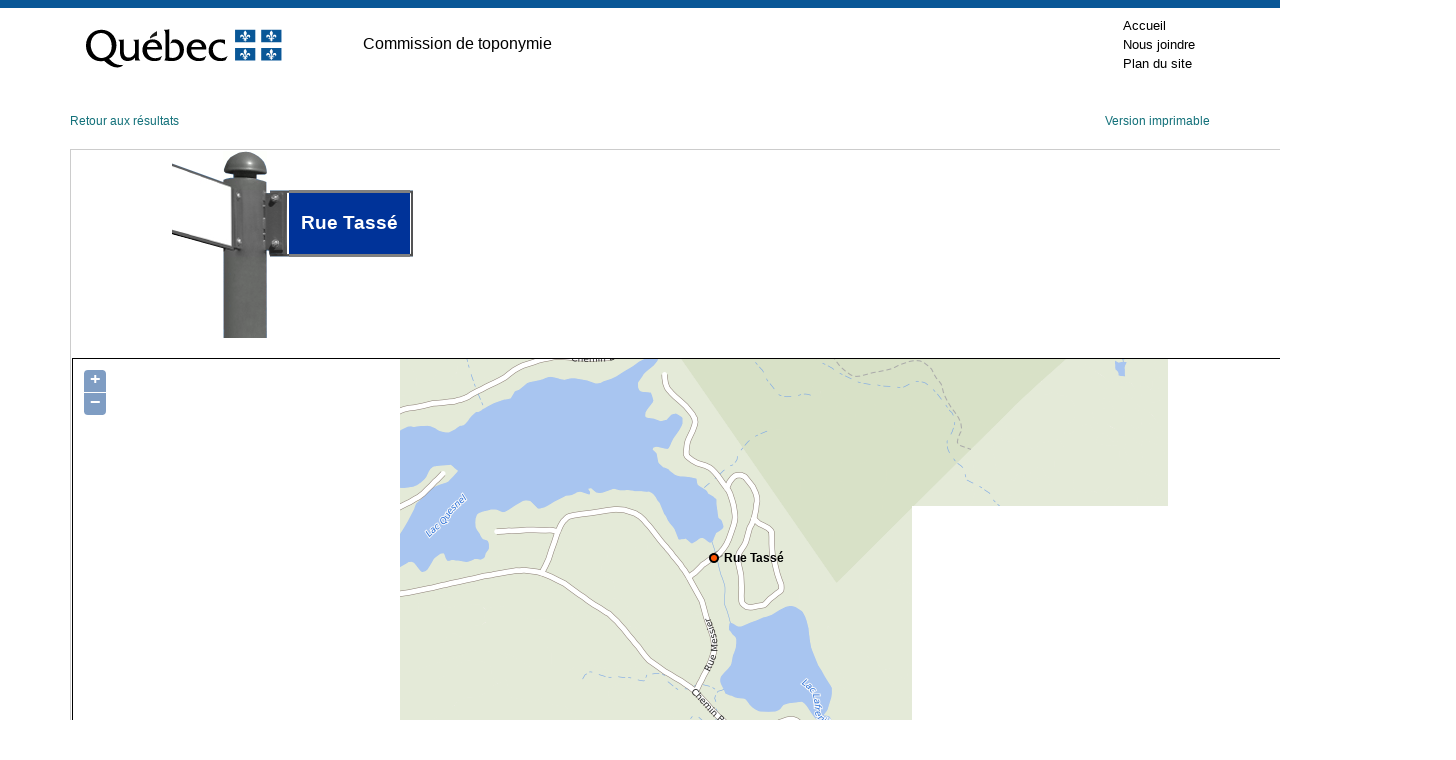

--- FILE ---
content_type: text/html; charset=utf-8
request_url: https://toponymie.gouv.qc.ca/ct/ToposWeb/Fiche.aspx?no_seq=171292
body_size: 7016
content:

<!DOCTYPE html PUBLIC "-//W3C//DTD XHTML 1.0 Transitional//EN" "http://www.w3.org/TR/xhtml1/DTD/xhtml1-transitional.dtd">

<html xmlns="http://www.w3.org/1999/xhtml" >
<head><title>
	Rue Tassé - Saint-Damien (Municipalité de paroisse)
</title><meta http-equiv="Content-Type" content="text/html; charset=utf-8" /><meta http-equiv="X-UA-Compatible" content="IE=edge" /><meta name="viewport" content="width=device-width, initial-scale=1.0" /><link rel="stylesheet" href="/ct/css/bootstrap-4.4.1/css/bootstrap.min.css" type="text/css" media="screen" /><link href="feuilles_de_style/Styles.css" rel="stylesheet" type="text/css" /><link href="feuilles_de_style/StyleControleAjax.css" rel="stylesheet" type="text/css" /><link href="/ct/css/print.css" rel="stylesheet" type="text/css" media="print" /><link href="/ct/css/screen.css" rel="stylesheet" type="text/css" media="screen" /><link rel="stylesheet" href="/ct/css/en-tete.css" type="text/css" /><link rel="stylesheet" href="/ct/css/pied-de-page.css" type="text/css" />

    
        <link href="feuilles_de_style/fiche.css" rel="stylesheet" type="text/css" />
    
    <link rel="stylesheet" href="js/theme/default/style.css" type="text/css" />
    <link rel="canonical" href="https://toponymie.gouv.qc.ca/ct/ToposWeb/Fiche.aspx?no_seq=171292" />
</head>
<body class="topos-fiche">



<!-- Entête PIV -->
    <div class="container-fluid piv--blanc">
        <div class="container" id="haut">
             <div class="ligne">
                <div class="d-flex align-items-center">
                        <a href="#contenu" class="visuallyHidden" tabindex="1">Passer au contenu</a>
                </div>
            </div>
            <div class="ligne m-0" id="entetePiv">
                <div class="d-flex align-items-center zone1"> <a href="https://www.quebec.ca/" title="Québec.ca. Une nouvelle fenêtre s'ouvrira." target="_blank"><img id="pivImage" alt="Logo du gouvernement du Québec." src="/ct/images/QUEBEC_couleur.svg" width="256" height="72"></a>

                </div>
                <div class="d-flex align-items-center zone2" lang="fr">
                    <div class="identite desktop">
                      Commission de toponymie
                    </div>
                </div>
         
                <div class="d-flex justify-content-end align-items-center zone3">
                   
                    <div class="zoneMenu">
                        <div class="toggle_btn">
                            <span></span>
                        </div>
                        <div class="menu_mobile nav">
                            <div class="menu_mobile--piv">
                                <a href="/ct/" tabindex="20">Accueil</a>
                                <a href="/ct/nous-joindre.aspx" tabindex="25">Nous joindre</a>
                                <a href="/ct/plan-de-site.aspx" tabindex="25">Plan du site</a>
                            </div>
                        </div>
                    </div>
                    
                
                </div>
              
                
            </div>
          
        </div>
    </div>
					
	<!-- Fin entête PIV -->  
    

   
    <form name="aspnetForm" method="post" action="./Fiche.aspx?no_seq=171292" id="aspnetForm">
<div>
<input type="hidden" name="__EVENTTARGET" id="__EVENTTARGET" value="" />
<input type="hidden" name="__EVENTARGUMENT" id="__EVENTARGUMENT" value="" />
<input type="hidden" name="__VIEWSTATE" id="__VIEWSTATE" value="/wEPDwUKMTE2MzQ4MDE1NA9kFgJmD2QWAgIFD2QWAgIBD2QWDAIBDw8WAh4LTmF2aWdhdGVVcmwFJWZpY2hlLmFzcHg/[base64]/[base64]/5b+Bi9/PnFY2hCPEFJ3SLy7y3GpiYgQYBk5kwOAXG" />
</div>

<script type="text/javascript">
//<![CDATA[
var theForm = document.forms['aspnetForm'];
if (!theForm) {
    theForm = document.aspnetForm;
}
function __doPostBack(eventTarget, eventArgument) {
    if (!theForm.onsubmit || (theForm.onsubmit() != false)) {
        theForm.__EVENTTARGET.value = eventTarget;
        theForm.__EVENTARGUMENT.value = eventArgument;
        theForm.submit();
    }
}
//]]>
</script>


<script src="/ct/ToposWeb/WebResource.axd?d=OMLPpSTmDZqGuBprVqMQCse2slB3aqfxJcQg_5V1Z-6gomIri_IyPP1Al0GODYaeiUOgoNnY6GEwR-Ls1bASoFhGhLAWgOm7brLgXhgztKs1&amp;t=638901392248157332" type="text/javascript"></script>


<script src="/ct/ToposWeb/ScriptResource.axd?d=aRJdW5A3pWDhTThgt0418BAH3_r0__JYjYfn9URn9zZytmdtgKUbhFNM7mhUc0B_4YCNfZCtjyNWLOdu9EKiReamrE-XCPMhA47y_0Mx9pncS4A7tZRGzhy_M-FAjHYW0&amp;t=397b6a7" type="text/javascript"></script>
<script src="/ct/ToposWeb/ScriptResource.axd?d=T-68BChQW6-u3a_UhTmWTJ5XRuRz53NJ1VIOXQIU2l6EfoGaim2CBqlVHoXYvGh3OaN9r6tG3Pb8L7QACYwseIBdoba0lTewV8qW4vLbdlVfzoKejgNdoFOUWfroSYLjw9e9Ino7DHcynzCLqojMFg2&amp;t=397b6a7" type="text/javascript"></script>
<script src="Asmx/ServiceLocalisation.asmx/js" type="text/javascript"></script>
<div>

	<input type="hidden" name="__VIEWSTATEGENERATOR" id="__VIEWSTATEGENERATOR" value="AE96DBB9" />
</div>
    <div class="container-fluid">
      <div id="topos" class="topos container">


                
    <script type="text/javascript">
//<![CDATA[
Sys.WebForms.PageRequestManager._initialize('ctl00$ConteneurToposWeb$ScriptManager2', 'aspnetForm', [], [], [], 90, 'ctl00');
//]]>
</script>

    <script src="Scripts/jquery-3.6.0.min.js" type="text/javascript"></script>

    <script src="js/OpenLayers.js" type="text/javascript"></script>
    <script language="javascript" type="text/javascript">
        var no_seq= 171292;
        var MSP_URL = 'https://geoegl.msp.gouv.qc.ca/carto/tms/';
     // Voir util.js
     function initialize() {
         ToposWeb.ServiceLocalisation.Obtenir_une_localisation(no_seq,ajouter_indicateur,ajouter_indicateur_error);
     }
    </script>
    <script src="js/utils.js" type="text/javascript"></script>

    <p class="d-flex justify-content-between">
        <a href="javascript:window.opener.focus();window.close();">Retour aux résultats</a>
    <span>
        <a id="ctl00_ConteneurToposWeb_hImprimer" href="fiche.aspx?no_seq=171292&amp;v=imprimable">Version imprimable</a>
    </span>
    </p>
    <table cellspacing="0" border="0" id="ctl00_ConteneurToposWeb_vueFiche" style="border-collapse:collapse;">
	<tr>
		<td colspan="2">
            <div id="ctl00_ConteneurToposWeb_vueFiche_entete" class="entete">
                <div id="ctl00_ConteneurToposWeb_vueFiche_divpancarte" style="margin-left:100px; margin-right: auto; display: inline-block;">
                    <div class="p-ligne">
                        <div>
                            <img src="images/pancarte0.0.gif" alt="" /><br />
                        </div>
                        <div>
                            <img src="images/pancarte0.1.gif" alt="" /><br />
                        </div>
                    </div>
                    <div class="p-ligne">
                        <div>
                            <img src="images/pancarte1.0.gif" alt="" /><br />
                        </div>
                        <div>
                            <img src="images/pancarte1.1.gif" alt="" /><br />
                        </div>
                        <div>
                            <img src="images/pancarte1.2.gif" alt="" /><br />
                        </div>
                        <div>
                            <img src="images/pancarte1.3.gif" alt="" /><br />
                        </div>
                        <div id="p-modif">
                            <div id="p-modif-bas">
                                Rue Tassé
                            </div>
                        </div>
                        <div>
                            <img src="images/pancarte1.4.gif" alt="" /><br />
                        </div>
                            
                    </div>
                    <div class="p-ligne" style="width:100%">
                        <div id="p-pole">
                            <img src="images/pancarte2.1.gif" alt="" /><br />
                        </div>
                    </div>
                </div>
                
                
                <div id="ctl00_ConteneurToposWeb_vueFiche_pTitreVariantesAutochtone">
			
                    

                
		</div>
                
               <div id="ctl00_ConteneurToposWeb_vueFiche_cartegeo" class="cartegeo">
                <div id="ctl00_ConteneurToposWeb_vueFiche_panMSP">
			   
                    <div style="width: 100%;">
                    <div id="map_canvas" style='max-width:100%;'></div>
                </div>
                
		</div>
                </div>

            </div>
            <div id="ctl00_ConteneurToposWeb_vueFiche_pied" class="pied">
			
                <p>
                    <span style="display: block; margin-bottom: 10px;"><strong>Origine et signification</strong></span>
                    <span id="ctl00_ConteneurToposWeb_vueFiche_etq9">L'origine de ce nom et, le cas échéant, sa signification n’ont pu être déterminées jusqu’à maintenant.<br />La Commission de toponymie invite toute personne détenant une information sur l'un ou l'autre de ces aspects à lui en <a href=mailto:topo@toponymie.gouv.qc.ca?subject=Fiche%20171292>faire part</a>.</span>
                    <p>
                        
                    </p>
                </p>
                </p>
            
		</div>
            <div id="ctl00_ConteneurToposWeb_vueFiche_contenu" class="contenu">

                <div id="gauche" class="gauche col-md-4">
                    <p>
                        <span id="ctl00_ConteneurToposWeb_vueFiche_etq16" class="tit">Date d'officialisation</span>
                        <span id="ctl00_ConteneurToposWeb_vueFiche_etq17">1987-06-25</span>
                    </p>
                    <p>
                        <span id="ctl00_ConteneurToposWeb_vueFiche_etq18" class="tit">Spécifique</span>
                        <span id="ctl00_ConteneurToposWeb_vueFiche_etq19">Tassé</span>
                    </p>
                    <p>
                        <span id="ctl00_ConteneurToposWeb_vueFiche_etq20" class="tit">Générique (avec ou sans particules de liaison)</span>
                        <span id="ctl00_ConteneurToposWeb_vueFiche_etq21">Rue</span>
                    </p>
                    <p>
                        <span id="ctl00_ConteneurToposWeb_vueFiche_etq22" class="tit">Type d'entité</span>
                        <span id="ctl00_ConteneurToposWeb_vueFiche_etq23">Rue</span>
                    </p>
                </div>
                <div id="centre" class="centre col-md-4">
                    <p>
                        <span id="ctl00_ConteneurToposWeb_vueFiche_etq2" class="tit">Région administrative</span>
                        <span id="ctl00_ConteneurToposWeb_vueFiche_etq24">Lanaudière</span>
                        </p>
                        <p>
                            <span id="ctl00_ConteneurToposWeb_vueFiche_lbb" class="tit">Municipalité régionale de comté (MRC)</span>
                            <span id="ctl00_ConteneurToposWeb_vueFiche_etq3">Matawinie</span>
                        </p>
                        <p>
                            <span id="ctl00_ConteneurToposWeb_vueFiche_etq11" class="tit">Municipalité</span>
                            <span id="ctl00_ConteneurToposWeb_vueFiche_etqMunicipalite">Saint-Damien (Municipalité de paroisse)</span>
                            <span id="ctl00_ConteneurToposWeb_vueFiche_etqFusion" style="color:Red;"></span>
                        </p>
                        <p>
                            <span id="ctl00_ConteneurToposWeb_vueFiche_etq12" class="tit">Code géographique de la municipalité</span>
                            <span id="ctl00_ConteneurToposWeb_vueFiche_etq7">62075</span>
                        </p>
                </div>
 
                
                <div id="ctl00_ConteneurToposWeb_vueFiche_divAdresse" class="droite">
                    <p>
                        <span id="ctl00_ConteneurToposWeb_vueFiche_etq27" class="tit">Dans une adresse, on écrirait, par exemple :</span>
                        <span id="ctl00_ConteneurToposWeb_vueFiche_etq28">10, rue Tassé</span>
                    </p>
                    <p>
                        <span id="ctl00_ConteneurToposWeb_vueFiche_etq29" class="tit">Sur un panneau de signalisation routière, on écrirait, par exemple :</span>
                        <span id="ctl00_ConteneurToposWeb_vueFiche_etq30">Rue Tassé</span>
                    </p>
                </div>
            </div>
            <div style="margin-left: 10px; margin-top: 10px; margin-bottom: 10px;">
                
            </div>
        </td>
	</tr>
</table>

    

    
    

    

    
    
    <p class="retour clearfix">
    <a href="recherche.aspx?avancer=oui">Nouvelle recherche</a></p>


            </div>
        </div>
    

<script type="text/javascript">
//<![CDATA[
initialize();//]]>
</script>
</form>
  


<!-- Pied PIV -->
 		<div id="pied-page" class="container-fluid">
      <div class="container">
        <!--<p>Date de la dernière mise à jour&nbsp;: 7&nbsp;octobre&nbsp;2020</p>-->  
        <ul class="menu-pied">
          <li><a href="http://www.oqlf.gouv.qc.ca/office/declaration.html" title="Site Web de l'Office québécois de la langue française. Une nouvelle fenêtre s'ouvrira." target="_blank" class="liens-externes">Déclaration de services aux citoyens</a></li>
            <li><a href="http://www.oqlf.gouv.qc.ca/rdiprp/" title="Site Web de l'Office québécois de la langue française. Une nouvelle fenêtre s'ouvrira." target="_blank" class="liens-externes">Accès à l’information</a></li>
            <li><a href="https://www.oqlf.gouv.qc.ca/politique.html" target="_blank" class="liens-externes">Politique de confidentialité</a></li>
            <li class="dernier"><a href="/ct/accessibilite.aspx">Accessibilité</a></li>
        </ul>
                  
        
        <div id="logo">
              <a href="/ct/">
            <img src="/ct/images/ct_couleur.png" width="224" height="66" alt="Logo de la Commission de toponymmie." /> </a>
        </div>
              
        <div id="credits">
              <a href="http://www.droitauteur.gouv.qc.ca/copyright.php" title="Une nouvelle fenêtre s'ouvrira." target="_blank" class="liens-externes">© Gouvernement du Québec, 2024</a>
        </div>
      </div>
		</div>
    <!-- Fin Pied PIV -->


  
  <div>
		<a id="cRetour" class="cInvisible" href="#haut" title="Retour vers le haut de la page." aria-label="Retour vers le haut de la page"></a>
  </div>
		
		
    <script>
  
  /* Affichage ou masquage du bouton pour retourner en haut */
        window.onscroll = function(ev) {
            document.getElementById("cRetour").className = (window.pageYOffset > 100) ? "cVisible" : "cInvisible";
        };
		
    /*Section menu principal*/
        var btnToggleMenuPrincipal = document.querySelector('.toggle_btn');
        var menuPrincipal = document.querySelector('.menu_mobile');
        btnToggleMenuPrincipal.addEventListener('click', function(e) {
            e.preventDefault();
            if (menuPrincipal.classList.contains('nav_open')) {
                menuPrincipal.classList.remove('nav_open');
            } else {
                menuPrincipal.classList.add('nav_open');
            }
        });
    </script>

    <script type="text/plain" data-cookiecategory="analytics">
        // Google Tag Manager (configured with GA internally)
        (function(w,d,s,l,i){w[l]=w[l]||[];w[l].push({'gtm.start':
        new Date().getTime(),event:'gtm.js'});var f=d.getElementsByTagName(s)[0],
        j=d.createElement(s),dl=l!='dataLayer'?'&l='+l:'';j.async=true;j.src=
        'https://www.googletagmanager.com/gtm.js?id='+i+dl;f.parentNode.insertBefore(j,f);
        })(window,document,'script','dataLayer','GTM-WRQFHMG');
    </script>

    <script defer src="/ct/js/cookieconsent.js"></script>
    <script defer src="/ct/js/cookieconsent-init.js"></script>
</body>
</html>
